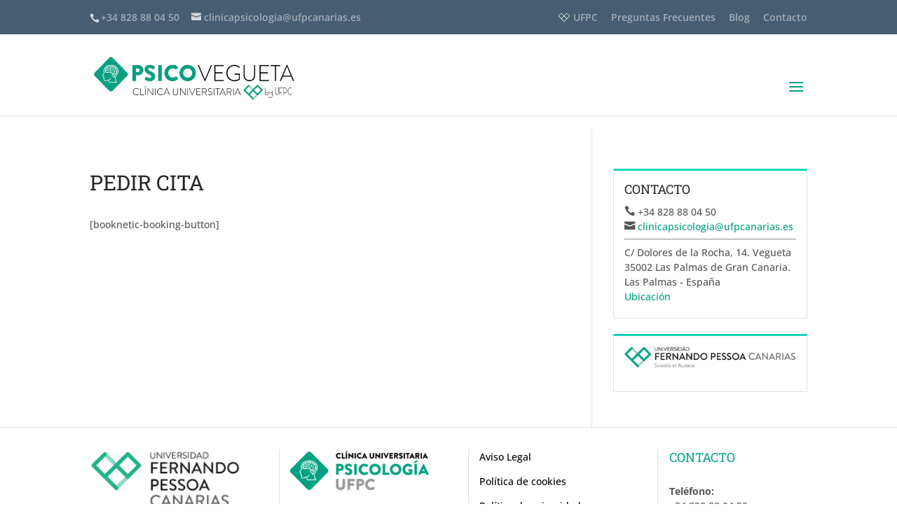

--- FILE ---
content_type: text/css
request_url: https://psicovegueta.es/wp-content/themes/ufpc/style.css?ver=4.27.0
body_size: 16661
content:
/*
 Theme Name:     Ufpc
 Theme URI:      https://ufpcanarias.es/
 Description:    Theme child basado en Divi para webs de UFPC
 Author:         Innovegueta
 Author URI:     https://innovegueta.com
 Template:       Divi
 Version:        1.0.0
*/

/* Estilos generales */
p {
    text-align: justify;
}
h1, h2, h3, h4, h5, h6 {
    font-weight: 700;
}

/* Header */

@media (max-width: 767px) {
    .et_pb_slide_image,.et_pb_slide_video,.et_pb_slide_with_image .et_pb_slide_description {
        width:90%
    }

    #top-header .container {
        width: 90%
    }

    #top-header #et-info {
        font-size: 12px
    }
}
@media only screen and (min-width: 981px) {
    #logo {
        margin-bottom: -10px;
    }
}
#top-header, #top-header .container, #top-header #et-info, #top-header .et-social-icon a, #et-secondary-menu a {
    line-height: 2em;
    color: rgba(255, 255, 255, 0.5);
}
#et-secondary-menu a:hover,  #top-header #et-info-email:hover {
    opacity: 1 !important;
    color: #ffffff;    
}
#top-header #et-info-phone, #top-header #et-info-email {
    color: rgba(255, 255, 255, 0.5);
}
#top-header .ufpc-top-menu {
    background: url(images/logo-favicon-claro.png) no-repeat left 4px;
    padding-left: 22px;
}
#top-header, #et-secondary-nav li ul {
    background-color: #465D72 !important;
}
#main-header #top-menu li.current-menu-item > a {
    color: #00A280 !important;
}
#main-header #top-menu li > a {
    font-weight: 600 !important;
}
.mobile_menu_bar:before, .mobile_menu_bar:after, #top-menu li.current-menu-ancestor>a, #top-menu li.current-menu-item>a {
    color: #00A280;
}
.et_pb_widget .current_page_item a {
    color: #00A280;
}
.nav li ul {
    padding: 5px 0 5px 0;
}
#top-menu li li a {
    padding: 8px 0 8px 0;
    border-bottom: 1px dotted #e2e3e4;
    line-height: 1.6em;
}
#top-menu li li:last-child a {
    border: none;
}
#top-menu li li {
    /*padding: 0 10px 0 10px;*/
}
.ld-menu-citas button {
    border: 0;
    background: 0;
    text-transform: uppercase;
    font-weight: inherit;
    color: #465d72;
    padding: 0;
    font-size: 15px;
}
.ld-menu-citas > a:before {
    font-family: 'ETMODULES';
    content: '\e023'; /* change icon code here */
    text-align: center;
    margin-right: 5px;
    font-size: 1em; /* change icon size here */
    transition: all .3s ease;
}

@media (min-width: 981px) {
    .et_right_sidebar #left-area {
        padding-right: 2.2% !important;
    }
}
.bnktc_booking_popup_btn {
    cursor: pointer;fv
}
.boton-pedir-cita {
    font-size: 1.3em !important;
    
}
.boton-pedir-cita:before {
    font-family: 'ETMODULES';
    content: '\e023'; /* change icon code here */
    text-align: center;
    margin-right: 5px;
    font-size: 1em; /* change icon size here */
    transition: all .3s ease;
}
/* Home - Cajas de servicios */
#cajas-servicios h1, #cajas-servicios h2, #cajas-servicios h3, #cajas-servicios h4, #cajas-servicios h5, #cajas-servicios h6 {
    color: #00A280;
}

/* Home y coworking - Precios de espacios de coworking */
#home-titulo-coworking h2 {
    text-align: center;
    background-color: #465D72;
    color: #ffffff;
    display: inline;
    padding: 5px 15px 5px 15px;
}
@media (max-width: 768px) {
    #home-titulo-coworking h2 {
        font-size: 1.7em;
        display: block;
    }
}
.et_pb_sum {
    font-size: 40px !important;
}
.et_pb_pricing_heading {
    padding: 20px 5px 20px 5px !important;
    background-color: #3F6474;
}
.et_pb_button {
    font-size: 16px;
}
.wp-element-button, .wp-block-button__link, #sidebar .et_pb_widget .wp-element-button, #sidebar .et_pb_widget .wp-block-button__link {
    font-size: 14px;
    background-color: #16d5b8;
    border-color: #16d5b8;
    border-radius: 0px;
    font-weight: normal;
    font-style: normal;
    text-transform: uppercase;
    text-decoration: none;
    color: #ffffff !important;
}
#cajas-coworking .et_pb_gutters3 .et_pb_column_1_4, .et_pb_gutters3.et_pb_row .et_pb_column_1_4 {
    width: 22.875%;
}
#cajas-coworking .et_pb_gutters3 .et_pb_column, .et_pb_gutters3.et_pb_row .et_pb_column {
    margin-right: 2.5%;
}
.et_pb_pricing li {
    padding-bottom: 0.6em;
}
#precios-espacio .et_pb_pricing_table {
    padding-bottom: 0px;
    border-bottom: 0px;
}
#precios-espacio .et_pb_pricing_content {
    display: none;
}
#home-ultimas-noticias h3 {
    border-bottom: 1px solid #dce4ea;
}

/* Widgets */
#sidebar .et_pb_widget a {
    color: #00A280 !important;
}

/* Páginas y posts */
.page .entry-content h2, .post .entry-content h2 {
    margin: 20px 0 10px 0;
}
.archive .page h2, .archive .post h2 {
    margin: 0px 0 0px 0;
}
.et_pb_pricing_title {
    margin: 0 !important;
}
#left-area .post-meta {
    padding-bottom: 5px;
}
.centro-emprendimiento-icon {
    font-size: 40px;
    display: block;
    text-align: center;
    margin: 10px 0 10px 0;
}
/* Páginas de coworking  */
.coworking-seccion-galeria {
    margin: 30px 0 60px 0 !important;
    padding: 0 !important;
}
.page-template-top-image .container {
    padding-top: 0 !important;
}
.page-template-top-image .top-image img {
    width: 100%;
    z-index: 1000;
    max-height: 500px;
    object-fit: cover; /* Do not scale the image */
    object-position: center; /* Center the image within the element */
    margin-bottom: 20px;
    position: relative;
}

@media (min-width: 981px) {
    #left-area {
        padding-bottom: 60px;
    }
}

/* Footer */
#main-footer {
    border-top: 1px solid #dce4ea;
} 
.footer-widget {
    border-left: 1px solid #dce4ea;
    padding-left: 20px;
}
.footer-widget .et_pb_widget {
    border: 0;
    padding: 0;
}
#footer-widgets .footer-widget li {
    padding-left: 0px;
    padding-bottom: 7px;
}
#footer-widgets .footer-widget li:before {
    border-radius: 0px;
    border-style: solid;
    border-width: 0px;
    content: "";
    left: 0;
    position: absolute;
    top: 9px;
}
#footer-widgets {
    padding-top: 3%;
    margin-bottom: 2%;
}
#footer-widgets > div:nth-child(1) {
    border: 0;
    padding-left: 0;
}
#et-footer-nav {
    display: none;
}
@media (min-width: 981px) {
    .et_pb_gutters3 .footer-widget {  
        margin-bottom: 1.5%;
        padding-left: 1.5%;
        min-height: 180px;
    }
}
@media only screen and (max-width: 768px) {
    .footer-widget {
        border-left: 0px solid #dce4ea;
        border-top: 1px solid #dce4ea;
        padding-top: 30px;
    }
}


/* Sidebar - Widgets */
.widgettitle {
    margin-bottom: 16px;
    padding: 0;
}
.et_pb_widget, .tribe-events-widget, #et_pb_contact_form_home {
    border: 1px solid #dce4ea;
    border-top: 3px solid #16d5b8;
    padding: 15px 15px 20px 15px;
    margin-bottom: 8% !important;
}
#sidebar .widget_nav_menu {
    background-color: #f7f7f7;
}
#sidebar #menu-espacios-coworking {
    text-transform: uppercase;
}
#sidebar #menu-espacios-coworking li {
    padding-bottom: 10px;
    margin-top: 10px;
    border-bottom: 1px solid#dce4ea
}
.home .et_pb_widget_area_left {
    padding-right: 0;
}
.et_pb_widget h5 {
    margin-top: 10px;
    color: #00A280;
}

/* Plugin de eventos - Events Manager */
.em.em-list-widget .em-item .em-item-info {
    padding-left: 0;
}
.em.em-list-widget .em-item .em-item-info a {
    font-size: 1.2em !important;
    color: #282428 !important;
}
.em.pixelbones ul {
    list-style: none !important;
}
.em {
    --accent-color: #282428 !important;
}
@media (min-width: 600px) {
    .em.pixelbones h2 {
        font-size: calc(var(--font-size) + 10px)!important;
        font-weight: 500 !important;
        margin-bottom: 5px !important;
    }
}
.em.em-list .em-item .em-item-info {
    padding-left: 10px;
}
.em.em-list .em-item .em-item-info .em-item-meta, .em.em-list-widget .em-item {
    margin-bottom: 10px !important;
}
.em.em-list .em-item .em-item-info .em-item-desc {
    margin-top: 10px;
}

.em.em-calendar.size-medium .em-cal-body .em-cal-day.eventful .em-cal-day-date.colored, .em.em-calendar.size-medium .em-cal-body .em-cal-day.eventful-post .em-cal-day-date.colored, .em.em-calendar.size-medium .em-cal-body .em-cal-day.eventful-pre .em-cal-day-date.colored, .em.em-calendar.size-small .em-cal-body .em-cal-day.eventful .em-cal-day-date.colored, .em.em-calendar.size-small .em-cal-body .em-cal-day.eventful-post .em-cal-day-date.colored, .em.em-calendar.size-small .em-cal-body .em-cal-day.eventful-pre .em-cal-day-date.colored {
    --date-border-color: #00A280 !important;

}

/* Plugin de Eventos TRIBE (NO ACTIVO) */
.tribe-events .tribe-events-c-search__button, .tribe-events button.tribe-events-c-search__button {
    background-color: #16d5b8;
    border-radius: 0;
    text-transform: uppercase;
}
.tribe-events .tribe-events-c-search__button:hover, .tribe-events button.tribe-events-c-search__button:hover {
    background-color: #465D72;
}
.tribe-events .tribe-events-c-search__button:hover, .tribe-events button.tribe-events-c-search__button:hover {
    background-color: #465D72;
}
.tribe-common--breakpoint-medium.tribe-common .tribe-common-h4--min-medium a {
    font-family: "Roboto Slab", Georgia, "Times New Roman", serif;
    color: #00A280 !important;
}
.tribe-common .tribe-common-c-btn-border, .tribe-common a.tribe-common-c-btn-border {
    background-color: #16d5b8 !important;
    border-color: #00d263 !important;
    color: #ffffff;
}
.tribe-common .tribe-common-c-btn-border:hover, .tribe-common a.tribe-common-c-btn-border:hover {
    background-color: #465D72 !important;
    border-color: #465D72 !important;
}
.tribe-common button, .tribe-common button:focus, .tribe-common button:hover, .tribe-theme-twentyseventeen .tribe-common button:focus, .tribe-theme-twentyseventeen .tribe-common button:hover {
   color: #ffffff;
}
.tribe-events-widget .tribe-events-widget-events-list__view-more-link {
    color: #00A280 !important;
}
.tribe-events-single-event-title, .tribe-events-widget-events-list__header-title {
    font-size: 2em;
    font-family: 'Roboto Slab',Georgia,"Times New Roman",serif !important;
}
.tribe-events-back {
    margin-bottom: 15px;
}
.tribe-events-schedule {
    margin-top: 5px;
    margin-bottom: 15px;
}
.tribe-events-single-section {
    width: 50% !important;
    font-size: 1.2em !important;
}
.tribe-events-single-section a {
    color: #00A280 !important;
}
.tribe-events-single-section h2 {
    color: #00A280 !important;
    font-size: 1.2em !important;
}
body {
    --tec-grid-width: 1470px;
}
#tribe-events-pg-template {
    max-width: 1430px;
}
.tribe-events-event-image img {
    display: none;
}

/* Noticias */
#left-area ul, .entry-content ul {
    padding-left: 3em;
}
.et_pb_post div:nth-child(1), .et_pb_post .et_pb_row > div:nth-child(1)  {
    padding-top: 0;
} 
.et_pb_post .entry-content {
    padding-top: 10px;
}

/* Listado de noticias */
@media only screen and (min-width: 1080px) {
    .dt-blog article {
        margin-bottom: 25px;
        padding-bottom: 25px;
        border-bottom: 1px solid #efefef;
    }
    .dt-blog .et_pb_post.has-post-thumbnail .entry-featured-image-url {
        float: left;
        width: 30%;
        margin-right: 4%;
    }
    .dt-blog .et_pb_post.has-post-thumbnail:not(.format-gallery) > .post-content {
        padding-left: 34%;
    }
    .dt-blog .et_pb_post .entry-featured-image-url {
        margin-bottom: 0;
    }
    .dt-blog .more-link {
        padding: 0.3em 1em;
        border: 2px solid;
        display:inline !important;
        float: right;
        background-color: #16d5b8;
        color: #ffffff;
        text-transform: uppercase;
        margin-top: 15px;
    }
    .dt-blog .more-link:hover {
        background-color: #3F6474;
    }
    .archive .et_pb_post.has-post-thumbnail .entry-featured-image-url {
        float: left;
        width: 30%;
        margin-right: 4%;
    }
    .archive .et_pb_post.has-post-thumbnail:not(.format-gallery) > .post-content {
        padding-left: 34%;
    }
    .archive .et_pb_post .entry-featured-image-url {
        margin-bottom: 1%;
    }
    .archive .more-link {
        float: right;
        margin-top: 1%;
    }
    .archive article {
        margin-bottom: 35px;
        padding-bottom: 35px;
        border-bottom: 1px solid #f0f0f0;
        display: inline-block;
    }
}

.et_mobile_menu {
    width: 110%;
    margin: 0 -5%;
}

/* Mejora del menú móvil - Debe complementarse con Código Jquery (isertado en la configuración)*/
/*change hamburger icon to x when mobile menu is open*/
#et_mobile_nav_menu .mobile_nav.opened .mobile_menu_bar::before,
.et_pb_module.et_pb_menu .et_mobile_nav_menu .mobile_nav.opened .mobile_menu_bar::before {
	content: '\4d';
}
/*adjust the new toggle element which is added via jQuery*/
ul.et_mobile_menu li.menu-item-has-children .mobile-toggle,
ul.et_mobile_menu li.page_item_has_children .mobile-toggle,
.et-db #et-boc .et-l ul.et_mobile_menu li.menu-item-has-children .mobile-toggle,
.et-db #et-boc .et-l ul.et_mobile_menu li.page_item_has_children .mobile-toggle {
	width: 44px;
	height: 100%;
	padding: 0px !important;
	max-height: 44px;
	border: none;
	position: absolute;
	right: 0px;
	top: 0px;
	z-index: 999;
	background-color: transparent;
}
/*some code to keep everyting positioned properly*/
ul.et_mobile_menu>li.menu-item-has-children,
ul.et_mobile_menu>li.page_item_has_children,
ul.et_mobile_menu>li.menu-item-has-children .sub-menu li.menu-item-has-children,
.et-db #et-boc .et-l ul.et_mobile_menu>li.menu-item-has-children,
.et-db #et-boc .et-l ul.et_mobile_menu>li.page_item_has_children,
.et-db #et-boc .et-l ul.et_mobile_menu>li.menu-item-has-children .sub-menu li.menu-item-has-children {
	position: relative;
}
/*remove default background color from menu items that have children*/
.et_mobile_menu .menu-item-has-children>a,
.et-db #et-boc .et-l .et_mobile_menu .menu-item-has-children>a {
	background-color: transparent;
}
/*hide the submenu by default*/
ul.et_mobile_menu .menu-item-has-children .sub-menu,
#main-header ul.et_mobile_menu .menu-item-has-children .sub-menu,
.et-db #et-boc .et-l ul.et_mobile_menu .menu-item-has-children .sub-menu,
.et-db #main-header ul.et_mobile_menu .menu-item-has-children .sub-menu {
	display: none !important;
	visibility: hidden !important;
}
/*show the submenu when toggled open*/
ul.et_mobile_menu .menu-item-has-children .sub-menu.visible,
#main-header ul.et_mobile_menu .menu-item-has-children .sub-menu.visible,
.et-db #et-boc .et-l ul.et_mobile_menu .menu-item-has-children .sub-menu.visible,
.et-db #main-header ul.et_mobile_menu .menu-item-has-children .sub-menu.visible {
	display: block !important;
	visibility: visible !important;
}
/*adjust the toggle icon position and transparency*/
ul.et_mobile_menu li.menu-item-has-children .mobile-toggle,
.et-db #et-boc .et-l ul.et_mobile_menu li.menu-item-has-children .mobile-toggle {
	text-align: center;
	opacity: 1;
}
/*submenu toggle icon when closed*/
ul.et_mobile_menu li.menu-item-has-children .mobile-toggle::after,
.et-db #et-boc .et-l ul.et_mobile_menu li.menu-item-has-children .mobile-toggle::after {
	top: 10px;
	position: relative;
	font-family: "ETModules";
	content: '\33';
	color: #00d263;
	background: #f0f3f6;
	border-radius: 50%;
	padding: 3px;
}
/*submenu toggle icon when open*/
ul.et_mobile_menu li.menu-item-has-children.dt-open>.mobile-toggle::after,
.et-db #et-boc .et-l ul.et_mobile_menu li.menu-item-has-children.dt-open>.mobile-toggle::after {
	content: '\32';
}
/*add point on top of the menu submenu dropdown*/
.et_pb_menu_0.et_pb_menu .et_mobile_menu:after {
	position: absolute;
	right: 5%;
	margin-left: -20px;
	top: -14px;
	width: 0;
	height: 0;
	content: '';
	border-left: 20px solid transparent;
	border-right: 20px solid transparent;
	border-bottom: 20px solid #ffffff;
}
/*adjust the position of the hamburger menu*/
.mobile_menu_bar {
	position: relative;
	display: block;
	bottom: 0px;
	line-height: 0;
}
/*force the background color and add a rounded border*/
.et_pb_menu_0.et_pb_menu .et_mobile_menu,
.et_pb_menu_0.et_pb_menu .et_mobile_menu ul {
	background-color: #ffffff!important;
	border-radius: 10px;
}
@media only screen and (max-width: 980px) {
    .mobile_menu_bar {
        bottom: 0px;
    }
}